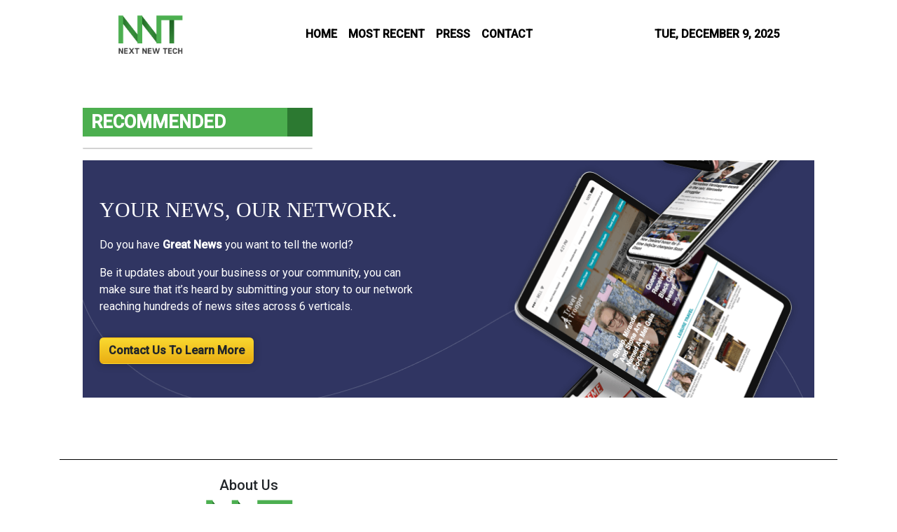

--- FILE ---
content_type: text/html
request_url: https://nextnewtech.com/news/quitsure-a-modern-quit-smoking-method-has-transformed-more-than-50000-smokers-lives-in-2022/419295
body_size: 692
content:
<!DOCTYPE html>
<html lang="en">
  <head>
    <meta charset="utf-8" />
    <title>NextNewTech - Latest Tech and Gadget News</title>
    <base href="/" />
    <meta
      name="description"
      content="NextNewTech is a fresh online media collaboration, aimed at bringing you the latest tech and gadget news, along with how it’s going to change our lives in the future."
    />
    <meta name="viewport" content="width=device-width, initial-scale=1" />
    <link rel="icon" type="image/x-icon" href="favicon.ico" />

    <meta property="og:title" content="NextNewTech - Latest Tech and Gadget News" />
    <meta
      property="og:description"
      content="NextNewTech is a fresh online media collaboration, aimed at bringing you the latest tech and gadget news, along with how it’s going to change our lives in the future."
    />
    <meta property="og:image" content="assets/img/logo.png" />
    <meta property="article:publisher" content="NextNewTech" />
    <meta property="article:author" content="NextNewTech" />
    <meta property="twitter:card" content="summary" />
    <meta property="twitter:title" content="NextNewTech - Latest Tech and Gadget News" />
    <meta
      property="twitter:description"
      content="NextNewTech is a fresh online media collaboration, aimed at bringing you the latest tech and gadget news, along with how it’s going to change our lives in the future."
    />
    <meta property="twitter:image" content="assets/img/logo.png" />
    <link href="https://fonts.googleapis.com/css?family=Roboto:300,400,500&display=swap" rel="stylesheet" />
    <link href="https://fonts.googleapis.com/icon?family=Material+Icons" rel="stylesheet" />
    <!-- Global site tag (gtag.js) - Google Analytics -->
    <script async src="https://www.googletagmanager.com/gtag/js?id=UA-82391315-22"></script>
    <script>
      window.dataLayer = window.dataLayer || [];
      function gtag() {
        dataLayer.push(arguments);
      }
      gtag('js', new Date());
      gtag('config', 'UA-82391315-22');
    </script>
  <link rel="stylesheet" href="styles.c14a477fff9e19a14018.css"></head>
  <body>
    <div class="wrap_body">
      <app-root></app-root>
    </div>
  <script src="runtime-es2015.26ce7137962e0406bae4.js" type="module"></script><script src="runtime-es5.26ce7137962e0406bae4.js" nomodule defer></script><script src="polyfills-es5.1a3c78b07cd6f16c6e9a.js" nomodule defer></script><script src="polyfills-es2015.1f913f16a2d346cc8bdc.js" type="module"></script><script src="scripts.423e8f522e7fbeeb83fa.js" defer></script><script src="main-es2015.a968d499bc3b7a4b62c9.js" type="module"></script><script src="main-es5.a968d499bc3b7a4b62c9.js" nomodule defer></script></body>
</html>
